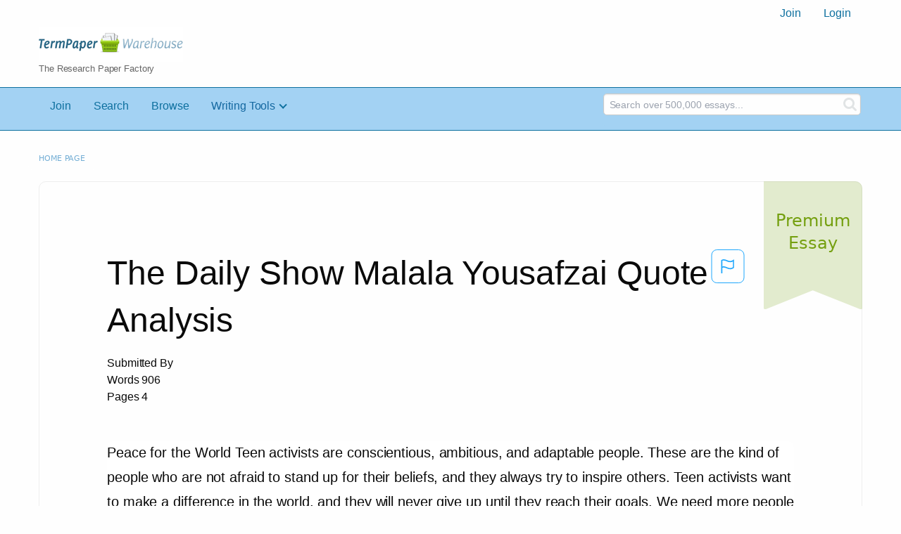

--- FILE ---
content_type: text/html; charset=UTF-8
request_url: https://www.termpaperwarehouse.com/essay-on/The-Daily-Show-Malala-Yousafzai-Quote-Analysis/2E69C5CDD6117F89
body_size: 2399
content:
<!DOCTYPE html>
<html lang="en">
<head>
    <meta charset="utf-8">
    <meta name="viewport" content="width=device-width, initial-scale=1">
    <title></title>
    <style>
        body {
            font-family: "Arial";
        }
    </style>
    <script type="text/javascript">
    window.awsWafCookieDomainList = ['monografias.com','cram.com','studymode.com','buenastareas.com','trabalhosfeitos.com','etudier.com','studentbrands.com','ipl.org','123helpme.com','termpaperwarehouse.com'];
    window.gokuProps = {
"key":"AQIDAHjcYu/GjX+QlghicBgQ/7bFaQZ+m5FKCMDnO+vTbNg96AGe85MAbDryaCIv+G5hkV9fAAAAfjB8BgkqhkiG9w0BBwagbzBtAgEAMGgGCSqGSIb3DQEHATAeBglghkgBZQMEAS4wEQQMfqv/41xp8mxCyZaoAgEQgDtphphf91j3ohtIdrkcZhOjtKVdO6T7EOagds3zsYaLwQPIN8cNivfF/va6SSQpupzbviLhd9a0ZTvohw==",
          "iv":"A6x+bAFiogAAJpSE",
          "context":"N+xsRXAErB1EjMR/BcF8Neu9OHMsG+ty4HwnovWnvUnpXUH6pILR1X/[base64]/DoZUABR49yZEeu8701K+nOGbiEvicMBacST6v664emts7Fhdd30HSJtMaHoFkMQE9c/F4pa7Cyi5XiYhc9k+th1OmLl8IIhSmP8VxWJWnzrGwujJoppx4uccpyzyLYDOWkGyWuNtLRdL/hpRh6wJwuQeFD8vLkR072oSKrkwLanV+rantKAU4i6oV2/[base64]/zCXcJ8Y+SDgqHUnyHW0+WNm+RWEWifNnInQ2+R4Isla7YjG5BuRFluSbm8GJE2ukXA=="
};
    </script>
    <script src="https://ab840a5abf4d.9b6e7044.us-east-2.token.awswaf.com/ab840a5abf4d/b0f70ab89207/67f8e9ae0dac/challenge.js"></script>
</head>
<body>
    <div id="challenge-container"></div>
    <script type="text/javascript">
        AwsWafIntegration.saveReferrer();
        AwsWafIntegration.checkForceRefresh().then((forceRefresh) => {
            if (forceRefresh) {
                AwsWafIntegration.forceRefreshToken().then(() => {
                    window.location.reload(true);
                });
            } else {
                AwsWafIntegration.getToken().then(() => {
                    window.location.reload(true);
                });
            }
        });
    </script>
    <noscript>
        <h1>JavaScript is disabled</h1>
        In order to continue, we need to verify that you're not a robot.
        This requires JavaScript. Enable JavaScript and then reload the page.
    </noscript>
</body>
</html>

--- FILE ---
content_type: text/html; charset=utf-8
request_url: https://www.termpaperwarehouse.com/essay-on/The-Daily-Show-Malala-Yousafzai-Quote-Analysis/2E69C5CDD6117F89
body_size: 10876
content:
<!DOCTYPE html><html lang="en"><head><meta charSet="utf-8"/><meta name="viewport" content="width=device-width, initial-scale=1"/><link rel="preload" as="image" href="../../../images/tpw-logo.png"/><link rel="preload" as="image" href="https://www.termpaperwarehouse.com/images/down_arrow.png"/><link rel="stylesheet" href="/_next/static/css/c2bbaf45b4ad15b0.css" data-precedence="next"/><link rel="stylesheet" href="/_next/static/css/965f3c7cb033bc0e.css" data-precedence="next"/><link rel="stylesheet" href="/_next/static/css/b0508c9df8928f4a.css" data-precedence="next"/><link rel="preload" as="script" fetchPriority="low" href="/_next/static/chunks/webpack-8942f47571ce977a.js"/><script src="/_next/static/chunks/fd9d1056-ac4acbb8df876e3e.js" async=""></script><script src="/_next/static/chunks/767-4261f66faed90f62.js" async=""></script><script src="/_next/static/chunks/main-app-7867b8388d19e289.js" async=""></script><script src="/_next/static/chunks/3ff803c2-5fff9f616da2a7a1.js" async=""></script><script src="/_next/static/chunks/app/(essay)/essay-on/%5Bslug%5D/%5BpublicationId%5D/error-36a3f291d424c395.js" async=""></script><script src="/_next/static/chunks/app/(essay)/essay-on/%5Bslug%5D/%5BpublicationId%5D/not-found-a214331a7b803deb.js" async=""></script><script src="/_next/static/chunks/app/(essay)/error-23f9de5668a2763c.js" async=""></script><script src="/_next/static/chunks/app/error-0d1e7a6290aae694.js" async=""></script><script src="/_next/static/chunks/app/global-error-ece729dec078d13a.js" async=""></script><script src="https://cdn.cookielaw.org/scripttemplates/otSDKStub.js" type="text/javascript;" charSet="UTF-8" data-domain-script="true" async=""></script><title>The Daily Show Malala Yousafzai Quote Analysis - Term Paper</title><meta name="description" content="Read this essay on The Daily Show Malala Yousafzai Quote Analysis. Come browse our large digital warehouse of free sample essays. Get the knowledge you need in order to pass your classes and more. Only at TermPaperWarehouse.com"/><meta name="keywords" content="termPaperWarehouse, essays"/><link rel="canonical" href="https://www.termpaperwarehouse.com/essay-on/The-Daily-Show-Malala-Yousafzai-Quote-Analysis/2E69C5CDD6117F89"/><meta name="next-size-adjust"/><script src="/_next/static/chunks/polyfills-42372ed130431b0a.js" noModule=""></script></head><body class="__className_d65c78"><noscript><iframe src="//www.googletagmanager.com/ns.html?id=GTM-57GCBT" height="0" width="0" style="display:none;visibility:hidden"></iframe></noscript><header><div class="row columns"><nav><ul class="menu align-right"><li role="menuitem"><a href="/sign-up">Join</a></li><li role="menuitem"><a href="/sign-in">Login</a></li></ul></nav></div><div class="row"><div class="large-3 columns"><a href="/"><img class="logo__img" src="../../../images/tpw-logo.png" alt="TermPaperWarehouse.com - Free Term Papers, Essays and Research Documents"/><p class="logo__heading">The Research Paper Factory</p></a></div><div class="large-9 columns rhino-slot rhino-slot--black"></div></div></header><div class="nav-bar"><div class="row menuHolder"><div class="columns large-8 header-navbar"><div class="nav-container"><nav><input type="checkbox" id="drop"/><ul class="menu"><li><a href="/sign-up" style="color:#0e709f">Join</a></li><li><a href="/find-an-essay" style="color:#0e709f">Search</a></li><li><a href="/browse.php" style="color:#0e709f">Browse</a></li><li><a href="#">Writing Tools</a> <input type="checkbox" id="drop-2"/><ul><li class="bordered"> <a href="/writing-tools/essay-checker">Essay Checker</a></li><li class="bordered"> <a href="/writing-tools/essay-rewriter">Essay Rewriter</a></li><li class="bordered"> <a href="/writing-tools/grammar-checker">Grammar Checker</a></li></ul></li></ul></nav></div></div><div id="navbar-search" class="flex flex-col md:flex-row md:w-4/12 large-4 columns"><form class="search-form w-full" action="/search_results.php"><div class="flex items-center"><input type="hidden" name="action" value="search"/><div class="relative w-full min-w-[200px] h-11"><input type="text" placeholder="Search over 500,000 essays..." class="peer w-full h-full bg-transparent text-blue-gray-700 font-sans font-normal outline outline-0 focus:outline-0 disabled:bg-blue-gray-50 disabled:border-0 transition-all placeholder-shown:border placeholder-shown:border-blue-gray-200 placeholder-shown:border-t-blue-gray-200 border focus:border-2 border-t-transparent focus:border-t-transparent text-sm px-3 py-3 rounded-md border-blue-gray-200 focus:border-light-blue-500 search-form__input" name="query"/><label class="flex w-full h-full select-none pointer-events-none absolute left-0 font-normal !overflow-visible truncate peer-placeholder-shown:text-blue-gray-500 leading-tight peer-focus:leading-tight peer-disabled:text-transparent peer-disabled:peer-placeholder-shown:text-blue-gray-500 transition-all -top-1.5 peer-placeholder-shown:text-sm text-[11px] peer-focus:text-[11px] before:content[&#x27; &#x27;] before:block before:box-border before:w-2.5 before:h-1.5 before:mt-[6.5px] before:mr-1 peer-placeholder-shown:before:border-transparent before:rounded-tl-md before:border-t peer-focus:before:border-t-2 before:border-l peer-focus:before:border-l-2 before:pointer-events-none before:transition-all peer-disabled:before:border-transparent after:content[&#x27; &#x27;] after:block after:flex-grow after:box-border after:w-2.5 after:h-1.5 after:mt-[6.5px] after:ml-1 peer-placeholder-shown:after:border-transparent after:rounded-tr-md after:border-t peer-focus:after:border-t-2 after:border-r peer-focus:after:border-r-2 after:pointer-events-none after:transition-all peer-disabled:after:border-transparent peer-placeholder-shown:leading-[4.1] text-blue-gray-400 peer-focus:text-light-blue-500 before:border-blue-gray-200 peer-focus:before:!border-light-blue-500 after:border-blue-gray-200 peer-focus:after:!border-light-blue-500"> </label></div><button type="submit" class="align-middle select-none font-sans font-bold text-center uppercase transition-all disabled:opacity-50 disabled:shadow-none disabled:pointer-events-none text-sm py-3.5 px-7 rounded-lg text-white hover:bg-white/10 active:bg-white/30 search-form__button ml-2"><i class="fa fa-search" aria-hidden="true"></i></button></div></form></div></div></div><div class="tpw-main-container"><div class="row"><nav aria-label="breadcrumb" class="w-max"><ol aria-label="Breadcrumbs:" role="navigation" class="flex flex-wrap items-center w-full bg-opacity-60 py-2 px-4 rounded-md breadcrumbs bg-white"><li class="flex items-center text-blue-gray-900 antialiased font-sans text-sm font-normal leading-normal cursor-pointer transition-colors duration-300 hover:text-light-blue-500"><a href="/" class="opacity-60">Home page</a></li></ol></nav></div><div class="row"><div class="columns splat-paper-container tpw-paper-container"><div class="splat-paper-container__is-premium-container"><span data-testid="premiumEssayTag" class="block antialiased font-sans text-base font-light leading-relaxed text-inherit splat-paper-container__is-premium-copy">Premium Essay</span></div><div class="pw no-bottom-padding"><div><div class="md:mr-[100px] xl:mr-[70px] flex justify-between"><h1 style="color:#0a0a0a" class="">The Daily Show Malala Yousafzai Quote Analysis</h1><button class="bg-transparent text-[#1ea7fd] border-0 co p-0 m-0 h-[49px] w-[48px] shadow-none outline-0 font-normal hover:shadow-none hover:outline-0 focus:shadow-none focus:outline-0"><svg width="48" height="49" viewBox="0 0 48 49" fill="none" xmlns="http://www.w3.org/2000/svg"><rect x="1" y="0.5" width="46" height="47.0413" rx="7.5" stroke="currentcolor"></rect><path d="M16.1668 34.0413H14.5V15.2062L14.9167 14.9561C17.667 13.206 20.2506 14.2061 22.7508 15.2062C25.5844 16.3729 28.168 17.373 31.5017 14.9561L32.8351 14.0394V26.1239L32.5018 26.3739C28.418 29.3742 25.0844 28.0408 22.0841 26.7906C19.9172 25.9572 18.0837 25.2071 16.1668 26.1239V34.0413ZM18.0837 24.0404C19.6672 24.0404 21.2507 24.6238 22.7508 25.2905C25.4177 26.3739 28.0013 27.374 31.1683 25.2905V17.2064C27.668 19.0399 24.751 17.8731 22.0841 16.7897C19.9172 15.9562 18.0837 15.2062 16.1668 16.1229V24.2904C16.8336 24.1237 17.417 24.0404 18.0837 24.0404Z" fill="currentcolor"></path></svg></button></div><div class="mb-12 essayDetails"><span>Submitted By </span><br/><span>Words <!-- -->906</span><br/><span>Pages <!-- -->4</span></div></div><div class="relative flex flex-col bg-clip-border rounded-xl bg-white text-gray-700 shadow-md paper-holder p-0"> <article class="paper-container margin--bottom-2"><span>Peace for the World Teen activists are conscientious, ambitious, and adaptable people. These are the kind of people who are not afraid to stand up for their beliefs, and they always try to inspire others. Teen activists want to make a difference in the world, and they will never give up until they reach their goals. We need more people like this in the world to inspire us to do something wonderful and helpful to our world. Malala Yousafzai is conscientious for the what she does for others. Alex Lin is ambitious he does his best to try and solve a problem at hand. Iqbal Masih is adaptable for his job as a child, but wanted to do something about it. If there were no inspiring people, humans around the globe would all still be forced to do things<span> <a href="/document/2E69C5CDD6117F89" rel="nofollow" class="document__middle cursor-pointer cta-show-more-content"><i>&hellip;show more content&hellip;</i></a><br/><span>On The Daily Show Youtube, Malala says, “‘If you hit a Talib with your shoe, then there would be no difference between you and the Talib. You must not treat others that much with cruelty, and that much harshly. You must fight others, but through peace and through dialogue, and through education.’” This quote shows that Malala is conscientious because she knew this would be the right thing to do if the situation occurred. This 19 year old girl believes in fighting through peace, and not through harshness. Malala is inspired by her father, who believes in girls’ rights to education. She believes in equality, and that there is no difference between a man and a woman. Yousafzai inspires people because of her bravery and kindness to others, even if they have done terrible things to her. She does what’s right for herself and others, and inspires people all around the globe. Malala Yousafzai never gave up, stays strong to speak her rights as a girl, and will live an educated<span> <a href="/document/2E69C5CDD6117F89" rel="nofollow" class="document__middle cursor-pointer cta-show-more-content"><i>&hellip;show more content&hellip;</i></a><br/><span>The PDF “Iqbal Masih” claims, “‘he was called in one day from play and sent by his parents to work off a loan (about $20 US) they got from a rug-maker in order to pay for their elder son’s wedding.’” This happened when he was only four years old. This quote shows that Iqbal was adaptable because he went straight to the job by his parents, not just anyone. Iqbal started his labor right away. For his first year of labor, he was not paid at all. After this, the 20 cents he was “paid” each day was subtracted from the money he owed, which at first was about 12 US Dollars, but it started to grow. When he was ten years old, Iqbal’s loan had grown to about 260 US Dollars. Iqbal had adapted to the situation quickly. Some children remain in debt-bondage for life. Iqbal was not among these children. He found the papers that he would use to set him free with the help of Bonded Labor Liberation Front, or BLLF, an organization to help kids like Iqbal. Young Iqbal was determined to help other children have an education, and for them to escape slavery. Iqbal inspires a lot of people around the world. He studied hard at a BLLF school and finished four years of work in only two years. Iqbal Masih inspires a lot of people around the world. Iqbal doesn’t complain at the task at hand, and he believes in freedom for all human<span></article></div><div class="splat-paper-container__gradient"><div class="splat-paper-container__gradient__cta"><div class="fixed-height--4"><a href="/document/2E69C5CDD6117F89" data-testid="showMoreCTA" id="showMoreCTA" rel="nofollow"><button id="txtCTA" type="button" style="background-color:#1779ba" class="align-middle select-none font-sans font-bold text-center uppercase transition-all disabled:opacity-50 disabled:shadow-none disabled:pointer-events-none text-sm py-3.5 px-7 rounded-lg bg-gray-900 text-white shadow-md shadow-gray-900/10 hover:shadow-lg hover:shadow-gray-900/20 focus:opacity-[0.85] focus:shadow-none active:opacity-[0.85] active:shadow-none storybook-button storybook-button--lg storybook-button--primary button button--join-now cta-links">SHOW MORE<img src="https://www.termpaperwarehouse.com/images/down_arrow.png" alt="" class="button__icon"/></button></a></div></div></div></div></div><div class="columns splat-paper-stat-container tpw-paper-stat-container"><div class="textLeft"><div class="callout callout-list-box fixed-height--24"><h3 style="color:#994800" class="callout-list__heading">Similar Documents</h3></div></div></div></div><div class="row"><div class="columns margin--top-5 margin--bottom-5"><div class="relative flex flex-col bg-clip-border rounded-xl bg-white text-gray-700 shadow-md"><div class="p-6 callout callout-list-box"><h3 style="color:#994800" class="callout-list__heading mb-4">Popular Essays</h3><div class="popularEssays"><div class="callout-list__item"><a href="/essay-on/The-Stranger/CA226ECF33A9BA07" title="The Stranger Essay" class="callout-list__item-link text-decoration-none block">The Stranger Essay</a></div><div class="callout-list__item"><a href="/essay-on/The-Role-Of-The-American-Dream-In/026598053EB8E19F" title="The Role Of The American Dream In The... Essay" class="callout-list__item-link text-decoration-none block">The Role Of The American Dream In The... Essay</a></div><div class="callout-list__item"><a href="/essay-on/The-Argument-Essay-The-Problem-Of-Evil/D8C09B8A77FBC9E8" title="The Argument Essay: The Problem Of Evil Essay" class="callout-list__item-link text-decoration-none block">The Argument Essay: The Problem Of Evil Essay</a></div><div class="callout-list__item"><a href="/essay-on/Douglas-Rushkoffs-Present-Shock-When-Everything-Happens/C2426B3498445AFA" title="Douglas Rushkoff&#x27;s Present Shock: When... Essay" class="callout-list__item-link text-decoration-none block">Douglas Rushkoff&#x27;s Present Shock: When... Essay</a></div><div class="callout-list__item"><a href="/essay-on/Keeping-A-Gratitude-Journal/0A403FE1E61AC79A" title="Keeping A Gratitude Journal Essay" class="callout-list__item-link text-decoration-none block">Keeping A Gratitude Journal Essay</a></div><div class="callout-list__item"><a href="/essay-on/America-During-The-Great-Depression/9F3D57A529BEEA9C" title="America During The Great Depression Essay" class="callout-list__item-link text-decoration-none block">America During The Great Depression Essay</a></div></div></div></div></div></div></div><footer class="footer"><div class="row"><div class="large-12 columns"><p class="footer__copyright">©<!-- -->2026<!-- --> <!-- -->TermPaperWarehouse.com</p><div class="menu-centered"><ul class="menu medium-horizontal vertical footer__bottom-menu"><li class="footer__bottom-menu__item"><a href="https://www.learneo.com/legal/copyright-policy" title="Copyright Policy" target="_blank" rel="noopener noreferrer">Copyright Policy</a></li><li class="footer__bottom-menu__item"><a href="https://www.learneo.com/legal/community-guidelines" title="Community Guidelines" target="_blank" rel="noopener noreferrer">Community Guidelines</a></li><li class="footer__bottom-menu__item"><a href="https://www.learneo.com/legal/honor-code" title="Our Honor Code" target="_blank" rel="noopener noreferrer">Our Honor Code</a></li><li class="footer__bottom-menu__item"><a href="https://www.learneo.com/legal/privacy-policy" title="Privacy Policy" target="_blank" rel="noopener noreferrer">Privacy Policy</a></li><li class="footer__bottom-menu__item"><a href="/about-us/terms" title="Service Terms" target="_blank" rel="noopener noreferrer">Service Terms</a></li><li class="footer__bottom-menu__item"><a href="/about-us/contact" title="Contact Us">Contact Us</a></li><li class="footer__bottom-menu__item"><a href="/help" title="Help" target="_blank" rel="noopener noreferrer">Help</a></li><li class="footer__bottom-menu__item ot cursor-pointer ot-sdk-show-settings"><a id="ot-sdk-btn" rel="nofollow">Do Not Sell or Share My Personal Information</a></li></ul></div></div></div></footer><script src="/_next/static/chunks/webpack-8942f47571ce977a.js" async=""></script><script>(self.__next_f=self.__next_f||[]).push([0]);self.__next_f.push([2,null])</script><script>self.__next_f.push([1,"1:HL[\"/_next/static/media/a34f9d1faa5f3315-s.p.woff2\",\"font\",{\"crossOrigin\":\"\",\"type\":\"font/woff2\"}]\n2:HL[\"/_next/static/css/c2bbaf45b4ad15b0.css\",\"style\"]\n3:HL[\"/_next/static/css/965f3c7cb033bc0e.css\",\"style\"]\n4:HL[\"/_next/static/css/b0508c9df8928f4a.css\",\"style\"]\n"])</script><script>self.__next_f.push([1,"5:I[2846,[],\"\"]\n8:I[4707,[],\"\"]\nb:I[7802,[\"92\",\"static/chunks/3ff803c2-5fff9f616da2a7a1.js\",\"358\",\"static/chunks/app/(essay)/essay-on/%5Bslug%5D/%5BpublicationId%5D/error-36a3f291d424c395.js\"],\"default\"]\nc:I[6423,[],\"\"]\nd:I[1916,[\"92\",\"static/chunks/3ff803c2-5fff9f616da2a7a1.js\",\"583\",\"static/chunks/app/(essay)/essay-on/%5Bslug%5D/%5BpublicationId%5D/not-found-a214331a7b803deb.js\"],\"ErrorPage\"]\ne:I[2154,[\"545\",\"static/chunks/app/(essay)/error-23f9de5668a2763c.js\"],\"default\"]\nf:I[1916,[\"92\",\"static/chunks/3ff803c2-5fff9f616da2a7a1.js\",\"583\",\"static/chunks/app/(essay)/essay-on/%5Bslug%5D/%5BpublicationId%5D/not-found-a214331a7b803deb.js\"],\"Header\"]\n10:I[1916,[\"92\",\"static/chunks/3ff803c2-5fff9f616da2a7a1.js\",\"583\",\"static/chunks/app/(essay)/essay-on/%5Bslug%5D/%5BpublicationId%5D/not-found-a214331a7b803deb.js\"],\"Navbar\"]\n11:I[3490,[\"601\",\"static/chunks/app/error-0d1e7a6290aae694.js\"],\"default\"]\n12:I[1916,[\"92\",\"static/chunks/3ff803c2-5fff9f616da2a7a1.js\",\"583\",\"static/chunks/app/(essay)/essay-on/%5Bslug%5D/%5BpublicationId%5D/not-found-a214331a7b803deb.js\"],\"Footer\"]\n14:I[4879,[\"470\",\"static/chunks/app/global-error-ece729dec078d13a.js\"],\"default\"]\n9:[\"slug\",\"The-Daily-Show-Malala-Yousafzai-Quote-Analysis\",\"d\"]\na:[\"publicationId\",\"2E69C5CDD6117F89\",\"d\"]\n15:[]\n"])</script><script>self.__next_f.push([1,"0:[\"$\",\"$L5\",null,{\"buildId\":\"WPtDxrpGBSlRvzXYVB11D\",\"assetPrefix\":\"\",\"urlParts\":[\"\",\"essay-on\",\"The-Daily-Show-Malala-Yousafzai-Quote-Analysis\",\"2E69C5CDD6117F89\"],\"initialTree\":[\"\",{\"children\":[\"(essay)\",{\"children\":[\"essay-on\",{\"children\":[[\"slug\",\"The-Daily-Show-Malala-Yousafzai-Quote-Analysis\",\"d\"],{\"children\":[[\"publicationId\",\"2E69C5CDD6117F89\",\"d\"],{\"children\":[\"__PAGE__\",{}]}]}]}]}]},\"$undefined\",\"$undefined\",true],\"initialSeedData\":[\"\",{\"children\":[\"(essay)\",{\"children\":[\"essay-on\",{\"children\":[[\"slug\",\"The-Daily-Show-Malala-Yousafzai-Quote-Analysis\",\"d\"],{\"children\":[[\"publicationId\",\"2E69C5CDD6117F89\",\"d\"],{\"children\":[\"__PAGE__\",{},[[\"$L6\",\"$L7\",null],null],null]},[null,[\"$\",\"$L8\",null,{\"parallelRouterKey\":\"children\",\"segmentPath\":[\"children\",\"(essay)\",\"children\",\"essay-on\",\"children\",\"$9\",\"children\",\"$a\",\"children\"],\"error\":\"$b\",\"errorStyles\":[],\"errorScripts\":[],\"template\":[\"$\",\"$Lc\",null,{}],\"templateStyles\":\"$undefined\",\"templateScripts\":\"$undefined\",\"notFound\":[\"$\",\"div\",null,{\"className\":\"row\",\"children\":[\"$\",\"$Ld\",null,{\"title\":\"404 - Page Not Found\",\"description\":\"We know how hard it can be when you can't find what you're looking for. Below, you can instantly search millions of essays and get your research back on track!\",\"fontawesome_icon\":\"fa-rocket\",\"enable_search\":true,\"search_placeholder\":\"Search over 500,000 essays...\",\"search_action\":\"/search_results.php\"}]}],\"notFoundStyles\":[]}]],null]},[null,[\"$\",\"$L8\",null,{\"parallelRouterKey\":\"children\",\"segmentPath\":[\"children\",\"(essay)\",\"children\",\"essay-on\",\"children\",\"$9\",\"children\"],\"error\":\"$undefined\",\"errorStyles\":\"$undefined\",\"errorScripts\":\"$undefined\",\"template\":[\"$\",\"$Lc\",null,{}],\"templateStyles\":\"$undefined\",\"templateScripts\":\"$undefined\",\"notFound\":\"$undefined\",\"notFoundStyles\":\"$undefined\"}]],null]},[null,[\"$\",\"$L8\",null,{\"parallelRouterKey\":\"children\",\"segmentPath\":[\"children\",\"(essay)\",\"children\",\"essay-on\",\"children\"],\"error\":\"$undefined\",\"errorStyles\":\"$undefined\",\"errorScripts\":\"$undefined\",\"template\":[\"$\",\"$Lc\",null,{}],\"templateStyles\":\"$undefined\",\"templateScripts\":\"$undefined\",\"notFound\":\"$undefined\",\"notFoundStyles\":\"$undefined\"}]],null]},[null,[\"$\",\"$L8\",null,{\"parallelRouterKey\":\"children\",\"segmentPath\":[\"children\",\"(essay)\",\"children\"],\"error\":\"$e\",\"errorStyles\":[],\"errorScripts\":[],\"template\":[\"$\",\"$Lc\",null,{}],\"templateStyles\":\"$undefined\",\"templateScripts\":\"$undefined\",\"notFound\":\"$undefined\",\"notFoundStyles\":\"$undefined\"}]],null]},[[[[\"$\",\"link\",\"0\",{\"rel\":\"stylesheet\",\"href\":\"/_next/static/css/c2bbaf45b4ad15b0.css\",\"precedence\":\"next\",\"crossOrigin\":\"$undefined\"}],[\"$\",\"link\",\"1\",{\"rel\":\"stylesheet\",\"href\":\"/_next/static/css/965f3c7cb033bc0e.css\",\"precedence\":\"next\",\"crossOrigin\":\"$undefined\"}],[\"$\",\"link\",\"2\",{\"rel\":\"stylesheet\",\"href\":\"/_next/static/css/b0508c9df8928f4a.css\",\"precedence\":\"next\",\"crossOrigin\":\"$undefined\"}]],[\"$\",\"html\",null,{\"lang\":\"en\",\"suppressHydrationWarning\":true,\"children\":[null,[\"$\",\"body\",null,{\"className\":\"__className_d65c78\",\"children\":[[\"$\",\"noscript\",null,{\"children\":[\"$\",\"iframe\",null,{\"src\":\"//www.googletagmanager.com/ns.html?id=GTM-57GCBT\",\"height\":\"0\",\"width\":\"0\",\"style\":{\"display\":\"none\",\"visibility\":\"hidden\"}}]}],[\"$\",\"$Lf\",null,{\"headerLogo\":\"../../../images/tpw-logo.png\",\"headerLogoText\":\"The Research Paper Factory\",\"buttonStyle\":{\"style\":\"plain\"}}],[\"$\",\"$L10\",null,{\"data\":[{\"text\":\"Join\",\"url\":\"/sign-up\",\"canDisplay\":true,\"textColor\":\"#0e709f\"},{\"text\":\"Search\",\"url\":\"/find-an-essay\",\"canDisplay\":true,\"textColor\":\"#0e709f\"},{\"text\":\"Browse\",\"url\":\"/browse.php\",\"canDisplay\":true,\"textColor\":\"#0e709f\"},{\"text\":\"Writing Tools\",\"url\":\"#\",\"canDisplay\":true,\"textColor\":\"#0e709f\",\"subMenu\":[{\"text\":\"Essay Checker\",\"url\":\"/writing-tools/essay-checker\"},{\"text\":\"Essay Rewriter\",\"url\":\"/writing-tools/essay-rewriter\"},{\"text\":\"Grammar Checker\",\"url\":\"/writing-tools/grammar-checker\"}]}]}],[\"$\",\"div\",null,{\"className\":\"tpw-main-container\",\"children\":[\"$\",\"$L8\",null,{\"parallelRouterKey\":\"children\",\"segmentPath\":[\"children\"],\"error\":\"$11\",\"errorStyles\":[],\"errorScripts\":[],\"template\":[\"$\",\"$Lc\",null,{}],\"templateStyles\":\"$undefined\",\"templateScripts\":\"$undefined\",\"notFound\":[\"$\",\"div\",null,{\"className\":\"row\",\"children\":[\"$\",\"$Ld\",null,{\"title\":\"404 - Page Not Found\",\"description\":\"We know how hard it can be when you can't find what you're looking for. Below, you can instantly search millions of essays and get your research back on track!\",\"fontawesome_icon\":\"fa-rocket\",\"enable_search\":true,\"search_placeholder\":\"Search over 500,000 essays...\",\"search_action\":\"/search_results.php\"}]}],\"notFoundStyles\":[]}]}],[\"$\",\"$L12\",null,{\"copyright\":true,\"onetrust\":true,\"sitename\":\"TermPaperWarehouse.com\",\"year\":2026,\"footerItems\":[{\"text\":\"Copyright Policy\",\"url\":\"https://www.learneo.com/legal/copyright-policy\",\"openInNewTab\":true},{\"text\":\"Community Guidelines\",\"url\":\"https://www.learneo.com/legal/community-guidelines\",\"openInNewTab\":true},{\"text\":\"Our Honor Code\",\"url\":\"https://www.learneo.com/legal/honor-code\",\"openInNewTab\":true},{\"text\":\"Privacy Policy\",\"url\":\"https://www.learneo.com/legal/privacy-policy\",\"openInNewTab\":true},{\"text\":\"Service Terms\",\"url\":\"/about-us/terms\",\"openInNewTab\":true},{\"text\":\"Contact Us\",\"url\":\"/about-us/contact\",\"openInNewTab\":false},{\"text\":\"Help\",\"url\":\"/help\",\"openInNewTab\":true}]}]]}]]}]],null],null],\"couldBeIntercepted\":false,\"initialHead\":[null,\"$L13\"],\"globalErrorComponent\":\"$14\",\"missingSlots\":\"$W15\"}]\n"])</script><script>self.__next_f.push([1,"13:[[\"$\",\"meta\",\"0\",{\"name\":\"viewport\",\"content\":\"width=device-width, initial-scale=1\"}],[\"$\",\"meta\",\"1\",{\"charSet\":\"utf-8\"}],[\"$\",\"title\",\"2\",{\"children\":\"The Daily Show Malala Yousafzai Quote Analysis - Term Paper\"}],[\"$\",\"meta\",\"3\",{\"name\":\"description\",\"content\":\"Read this essay on The Daily Show Malala Yousafzai Quote Analysis. Come browse our large digital warehouse of free sample essays. Get the knowledge you need in order to pass your classes and more. Only at TermPaperWarehouse.com\"}],[\"$\",\"meta\",\"4\",{\"name\":\"keywords\",\"content\":\"termPaperWarehouse, essays\"}],[\"$\",\"link\",\"5\",{\"rel\":\"canonical\",\"href\":\"https://www.termpaperwarehouse.com/essay-on/The-Daily-Show-Malala-Yousafzai-Quote-Analysis/2E69C5CDD6117F89\"}],[\"$\",\"meta\",\"6\",{\"name\":\"next-size-adjust\"}]]\n6:null\n"])</script><script>self.__next_f.push([1,"16:I[1916,[\"92\",\"static/chunks/3ff803c2-5fff9f616da2a7a1.js\",\"583\",\"static/chunks/app/(essay)/essay-on/%5Bslug%5D/%5BpublicationId%5D/not-found-a214331a7b803deb.js\"],\"Breadcrumb\"]\n17:I[1916,[\"92\",\"static/chunks/3ff803c2-5fff9f616da2a7a1.js\",\"583\",\"static/chunks/app/(essay)/essay-on/%5Bslug%5D/%5BpublicationId%5D/not-found-a214331a7b803deb.js\"],\"EssayPreview\"]\n18:Td82,"])</script><script>self.__next_f.push([1,"\u003cspan\u003ePeace for the World Teen activists are conscientious, ambitious, and adaptable people. These are the kind of people who are not afraid to stand up for their beliefs, and they always try to inspire others. Teen activists want to make a difference in the world, and they will never give up until they reach their goals. We need more people like this in the world to inspire us to do something wonderful and helpful to our world. Malala Yousafzai is conscientious for the what she does for others. Alex Lin is ambitious he does his best to try and solve a problem at hand. Iqbal Masih is adaptable for his job as a child, but wanted to do something about it. If there were no inspiring people, humans around the globe would all still be forced to do things\u003cspan\u003e \u003ca href=\"/document/2E69C5CDD6117F89\" rel=\"nofollow\" class=\"document__middle cursor-pointer cta-show-more-content\"\u003e\u003ci\u003e\u0026hellip;show more content\u0026hellip;\u003c/i\u003e\u003c/a\u003e\u003cbr/\u003e\u003cspan\u003eOn The Daily Show Youtube, Malala says, “‘If you hit a Talib with your shoe, then there would be no difference between you and the Talib. You must not treat others that much with cruelty, and that much harshly. You must fight others, but through peace and through dialogue, and through education.’” This quote shows that Malala is conscientious because she knew this would be the right thing to do if the situation occurred. This 19 year old girl believes in fighting through peace, and not through harshness. Malala is inspired by her father, who believes in girls’ rights to education. She believes in equality, and that there is no difference between a man and a woman. Yousafzai inspires people because of her bravery and kindness to others, even if they have done terrible things to her. She does what’s right for herself and others, and inspires people all around the globe. Malala Yousafzai never gave up, stays strong to speak her rights as a girl, and will live an educated\u003cspan\u003e \u003ca href=\"/document/2E69C5CDD6117F89\" rel=\"nofollow\" class=\"document__middle cursor-pointer cta-show-more-content\"\u003e\u003ci\u003e\u0026hellip;show more content\u0026hellip;\u003c/i\u003e\u003c/a\u003e\u003cbr/\u003e\u003cspan\u003eThe PDF “Iqbal Masih” claims, “‘he was called in one day from play and sent by his parents to work off a loan (about $20 US) they got from a rug-maker in order to pay for their elder son’s wedding.’” This happened when he was only four years old. This quote shows that Iqbal was adaptable because he went straight to the job by his parents, not just anyone. Iqbal started his labor right away. For his first year of labor, he was not paid at all. After this, the 20 cents he was “paid” each day was subtracted from the money he owed, which at first was about 12 US Dollars, but it started to grow. When he was ten years old, Iqbal’s loan had grown to about 260 US Dollars. Iqbal had adapted to the situation quickly. Some children remain in debt-bondage for life. Iqbal was not among these children. He found the papers that he would use to set him free with the help of Bonded Labor Liberation Front, or BLLF, an organization to help kids like Iqbal. Young Iqbal was determined to help other children have an education, and for them to escape slavery. Iqbal inspires a lot of people around the world. He studied hard at a BLLF school and finished four years of work in only two years. Iqbal Masih inspires a lot of people around the world. Iqbal doesn’t complain at the task at hand, and he believes in freedom for all human\u003cspan\u003e"])</script><script>self.__next_f.push([1,"7:[[\"$\",\"div\",null,{\"className\":\"row\",\"children\":[\"$\",\"$L16\",null,{\"data\":[{\"text\":\"Home page\",\"url\":\"/\"}]}]}],[\"$\",\"$L17\",null,{\"essayMetaData\":{\"title\":\"The Daily Show Malala Yousafzai Quote Analysis\",\"titleColor\":\"#0a0a0a\",\"titleSize\":\"h1\",\"category\":\"\",\"categoryUrl\":\"\",\"submittedBy\":\"\",\"wordCount\":906,\"pageCount\":4,\"premium\":true,\"essayFullViewURL\":\"/document/2E69C5CDD6117F89\"},\"essayContent\":\"$18\",\"similarEssays\":[],\"popularEssays\":[{\"title\":\"The Stranger Essay\",\"url\":\"/essay-on/The-Stranger/CA226ECF33A9BA07\",\"text\":\"The Stranger Essay\"},{\"title\":\"The Role Of The American Dream In The... Essay\",\"url\":\"/essay-on/The-Role-Of-The-American-Dream-In/026598053EB8E19F\",\"text\":\"The Role Of The American Dream In The... Essay\"},{\"title\":\"The Argument Essay: The Problem Of Evil Essay\",\"url\":\"/essay-on/The-Argument-Essay-The-Problem-Of-Evil/D8C09B8A77FBC9E8\",\"text\":\"The Argument Essay: The Problem Of Evil Essay\"},{\"title\":\"Douglas Rushkoff's Present Shock: When... Essay\",\"url\":\"/essay-on/Douglas-Rushkoffs-Present-Shock-When-Everything-Happens/C2426B3498445AFA\",\"text\":\"Douglas Rushkoff's Present Shock: When... Essay\"},{\"title\":\"Keeping A Gratitude Journal Essay\",\"url\":\"/essay-on/Keeping-A-Gratitude-Journal/0A403FE1E61AC79A\",\"text\":\"Keeping A Gratitude Journal Essay\"},{\"title\":\"America During The Great Depression Essay\",\"url\":\"/essay-on/America-During-The-Great-Depression/9F3D57A529BEEA9C\",\"text\":\"America During The Great Depression Essay\"}],\"containerClassName\":\"tpw-paper-container\",\"similarEssaysContainerClass\":\"tpw-paper-stat-container\",\"shouldShowContentFlaggingCta\":true,\"contentFlaggingConfigs\":{\"service\":\"termpaperwarehouse\",\"endPonit\":\"https://www.learneo.com/legal/illegal-content-notice\"}}]]\n"])</script></body></html>

--- FILE ---
content_type: image/svg+xml
request_url: https://assets.termpaperwarehouse.com/1.17/images/icons/essay-premium-ribbon.svg
body_size: 143
content:
<svg id="Layer_1" data-name="Layer 1" xmlns="http://www.w3.org/2000/svg" viewBox="0 0 136 177" style="width:136px;height:177px;"><defs><style>.cls-1{fill:#749f0f;fill-opacity:0.2;}</style></defs><title>Ribbon</title><g id="Ribbon"><path id="Rectangle" class="cls-1" d="M0,0H136V175.26a2,2,0,0,1-2,2,2.11,2.11,0,0,1-.74-.14L67.66,151,2.75,177.1A2,2,0,0,1,.14,176a2.12,2.12,0,0,1-.14-.75Z"/></g></svg>